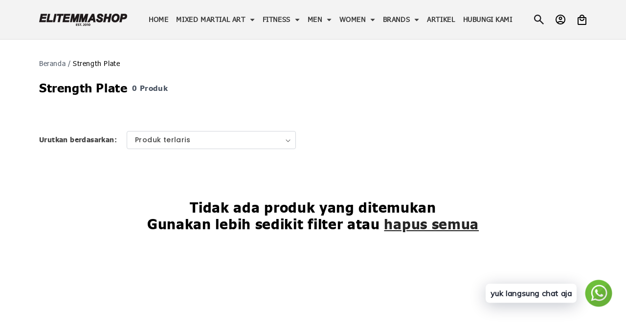

--- FILE ---
content_type: text/css
request_url: https://www.elitemmashop.com/cdn/shop/t/17/assets/siejunior.css?v=16293216006539078701726635093
body_size: 2332
content:
@font-face{font-family:BebasNeue-Regular;src:url(/cdn/shop/files/BebasNeue-Regular.eot?v=1716802509) format("embedded-opentype"),url(/cdn/shop/files/BebasNeue-Regular.woff?v=1716802510) format("woff"),url(/cdn/shop/files/BebasNeue-Regular.ttf?v=1716802509) format("truetype");font-weight:400;font-style:normal}@font-face{font-family:tahomaregular;src:url(/cdn/shop/files/tahoma_regular_font-webfont.woff2?v=1716804231) format("woff2"),url(/cdn/shop/files/tahoma_regular_font-webfont.woff?v=1716804232) format("woff");font-weight:400;font-style:normal}@font-face{font-family:tahomabold;src:url(/cdn/shop/files/tahomabd-webfont.woff2?v=1716974889) format("woff2"),url(/cdn/shop/files/tahomabd-webfont.woff?v=1716974889) format("woff");font-weight:400;font-style:normal}h0,h1,h2,h3,h4,h5,.h0,.h1,.h2,.h3,.h4,.h5{font-family:tahomabold!important;font-weight:400!important}body{font-family:tahomaregular!important;font-weight:400}.shopify-section img{max-width:100%;display:block}.siejuniorLanding iframe{display:block;width:100%;height:90vh}.siejuniorLanding h2{font-weight:700;text-transform:uppercase;font-size:35px;letter-spacing:.18em;line-height:1.4em;text-shadow:0em 0em .4em rgba(149,173,193,.46)}.siejuniorLanding h2.sLarge{margin-top:0}.siejuniorLanding h3{font-size:15px;font-weight:400;margin-bottom:0}.siejuniorLanding h3:after{content:"";width:140px;height:2px;clear:both;background:#ff4c00;display:block;margin-top:15px}.siejuniorLanding .center h3{display:table;margin:0 auto}.siejuniorLanding .center h3:after{margin:15px auto 0}.siejuniorLanding .button{padding:20px 30px;border-radius:100px;letter-spacing:5px;font-size:18px;border:0;font-weight:700;box-shadow:0 12px 90px -12px #95adc175;transition:letter-spacing .3s ease 0ms,box-shadow .3s ease 0ms}.siejuniorLanding .button:before,.siejuniorLanding .button:after{display:none}.siejuniorLanding .button span{margin-left:10px}.siejuniorLanding .image_shadow{border-radius:40px;overflow:hidden;box-shadow:-40px 72px 148px -46px #0000004d}.swiper{position:relative}.swiper-wrapper{align-items:center}@media screen and (min-width: 750px){.siejuniorLanding h2.sLarge{font-size:70px}}@media screen and (max-width: 749px){.siejuniorLanding iframe{height:auto;min-height:50vh}}.siejunior_landing_1{background-size:100%;background-position:right 0px top 0px;background-image:url(personal-trainer-01.png),linear-gradient(90deg,#f2d4c0 50%,#262d3f 50%)!important}.siejunior_landing_1 .bg_content{max-width:90%;margin:0 auto}.sLanding_1_Content img{max-width:80%;margin:0 auto;padding-bottom:15px;display:block}.siejunior_landing_1 .sLanding_1_Content{border-radius:25vw 0 15vw;overflow:hidden;box-shadow:0 20px 120px -10px #0006;transition:box-shadow .3s ease 0ms;background-image:radial-gradient(circle at bottom left,#ffffffe8,#262d3f 83%);padding-top:5vw;padding-right:40px;padding-bottom:5vw;padding-left:40px}.sLanding_2_Content h2,.sLanding_2_Content h3{margin-top:0;margin-bottom:30px}.sLanding_2_Image{border-top:0px solid rgba(0,0,0,.1);padding-top:30px}.sLanding_2_Image ul{margin:0;padding:0;display:flex;list-style:none;width:100%;gap:50px;align-items:center;justify-content:space-between;flex-wrap:wrap}.sLanding_2_Image ul li{width:calc(100% / 3 - 35px)}.sLanding_2_Image ul li img{max-width:100%;display:block}.sLanding_2_Content .sLanding_2_Button{margin-top:60px}@media screen and (max-width: 749px){.sLanding_2_Image ul{flex-direction:column;gap:15px}.sLanding_2_Image ul li{width:100%}}.sLanding_3_Content{display:flex;align-items:center;gap:50px;flex-wrap:nowrap}.sLanding_3_Text{width:37%}.sLanding_3_Image{width:58%}.sLanding_3_Content ul{list-style:none;padding-left:0;margin:0}.sLanding_3_Content ul li{margin-bottom:30px;display:flex;align-items:center}.sLanding_3_Content ul li .bullet{min-width:80px;width:80px;height:80px;display:inline-block;margin-right:15px;background:#f2d4c0;border-radius:100%;vertical-align:middle;position:relative}.sLanding_3_Content ul li .bullet:before,.sLanding_3_Content ul li .bullet:after{content:"";position:absolute;top:50%;left:50%;width:10px;height:10px;background:#000;border-radius:100%;transform:translate(-50%,-50%)}.sLanding_3_Content ul li .bullet:after{background:transparent;border:2px solid;width:20px;height:20px}.sLanding_3_Content ul li.bullet_large{font-weight:700;text-transform:uppercase;font-size:27px;letter-spacing:.18em;line-height:1.4em;text-shadow:0em 0em .4em rgba(149,173,193,.46)}.sLanding_3_Content ul li.bullet_small{margin-bottom:15px}.sLanding_3_Content ul li.bullet_small .bullet{background:transparent;width:auto;height:auto;min-width:40px}.sLanding_3_Content ul li.bullet_small .bullet:before{width:5px;height:5px}.sLanding_3_Content ul li.bullet_small .bullet:after{width:15px;height:15px}.sLanding_3_Text .button{margin-top:60px}@media screen and (max-width: 749px){.sLanding_3_Content{flex-direction:column}.sLanding_3_Text,.sLanding_3_Image{width:100%!important}}.sLanding_4_Content{overflow:hidden}.sLanding_4_Text .button{margin:0 0 60px}.sjColl_slider_thumb{margin-top:20px}.sjColl_slider_thumb img{cursor:pointer}.siejunior_landing_5 .sLanding_5_Content{display:flex;gap:50px;align-items:center}.siejunior_landing_5 .sLanding_5_Content div{min-width:50%}.siejunior_landing_5 ul{margin:50px 0;list-style:none;padding:0;display:flex;gap:30px;flex-wrap:wrap}.siejunior_landing_5 ul li{width:calc(50% - 15px);font-size:20px;line-height:1.2}.siejunior_landing_5 ul li img{margin-bottom:15px}@media screen and (max-width: 749px){.siejunior_landing_5 .sLanding_5_Content{flex-direction:column}.siejunior_landing_5 ul{gap:15px}.siejunior_landing_5 ul li{width:calc(50% - 7.5px)}}.sLanding_newsletter_Form{padding-top:50px;width:600px;max-width:100%;margin:0 auto}.sLanding_newsletter_Form .field{margin-bottom:20px}.sLanding_newsletter_Form .field:before,.sLanding_newsletter_Form .field:after{border-radius:30px!important}.sLanding_newsletter_Form .field input:focus{box-shadow:inherit}.siejunior_footer{display:block;overflow:hidden}variant-swatch-king{display:none}variant-radios.no-js-hidden{display:block!important}.product-form__input input[type=radio]+label{border-radius:0!important}.product-form__input input[type=radio]+label.soldout:before{z-index:1;content:"";position:absolute;height:100%;width:0;right:0;left:0;top:0;bottom:0;border-right:1.5px solid;border-color:#000;transform:rotate(45deg);margin:auto}@media screen and (min-width: 750px){.page-width{padding:0 4rem}.header.page-width{padding-top:15px;padding-bottom:15px}.header__menu-item{padding:16px 8px;font-weight:600}.header__menu-item:hover span,.header__active-menu-item{text-decoration:none}}@media screen and (min-width: 1300px){.page-width{padding:0 0rem}}@media screen and (min-width: 990px){.header--middle-left{grid-template-columns:auto auto auto}}nav.header__inline-menu ul.list-menu.list-menu--inline{width:100%;justify-content:flex-end}.siejuniorHome h2{margin-top:0}.breadcrumb{padding-top:36px}.breadcrumb ul{padding:0;margin:0;list-style:none;font-size:14px;color:#4b5563}.breadcrumb ul a{text-decoration:none;color:#4b5563}.breadcrumb ul span{color:#000}.collection-hero__title small{font-size:15px;font-weight:400;color:#4b5563;vertical-align:middle;margin-left:10px}.collection-hero__title{font-size:24px;letter-spacing:inherit}.facets__form{gap:0 0!important}.facets__disclosure{margin-right:10px!important}.facet-filters__field .select,.facets__summary{border:1px solid #D1D5DB;border-radius:4px;padding:7px 26px 7px 16px!important}.facet-filters__field .select .icon-caret,.facets__summary .icon-caret{right:10px!important}.facets__wrapper details[data-index="2"]{margin-right:0!important}.facet-filters{padding-left:0!important}#product-grid h3{font-size:16px;font-weight:400;letter-spacing:inherit;margin-bottom:8px}#product-grid .price{font-size:20px;letter-spacing:inherit}.siejunior_collswatch .scs_swatch-element{font-size:10px!important;background:#f3f4f6;border-color:#e5e7eb!important;margin-right:0!important;border-radius:100%;height:30px;width:30px;line-height:1;margin-bottom:4px;padding:0!important;overflow:hidden}.siejunior_collswatch .scs_swatch-element span{line-height:30px}.siejunior_collswatch .scs_swatch-element.soldout:before{height:50%!important;top:0!important}.product__info-wrapper{padding-top:40px}.product__info-wrapper .product__title{font-size:20px;font-weight:400;line-height:23px;margin-bottom:8px}.product__info-wrapper .product__text{font-size:14px;font-weight:400;letter-spacing:inherit;margin-top:8px}.product__info-wrapper .price{font-size:20px;letter-spacing:inherit;font-weight:600;line-height:23px;margin-bottom:16px}.product__info-wrapper .product-form__quantity .form__label{font-size:14px;margin-bottom:8px}.product__info-wrapper .quantity{min-height:38px;width:112px}.product__info-wrapper .quantity:before,.product__info-wrapper .quantity:after{border-radius:4px}.product__info-wrapper .product-form__buttons{max-width:100%}.product__info-wrapper .product-form__buttons button{border-radius:4px;font-size:16px;letter-spacing:inherit;line-height:24px;font-weight:500;min-height:56px;margin-bottom:12px}.product__info-wrapper .product-form__buttons button:before,.product__info-wrapper .product-form__buttons button:after{border-radius:4px}.product__info-wrapper .product-form__input input[type=radio]+label{font-size:12px;padding:0;width:32px;height:32px;text-align:center;line-height:32px;border-radius:100%!important;background:#f3f4f6;border-color:#e5e7eb}.product__info-container .product__description{border:1px solid #D1D5DB}.product__info-container .product__description .titleDescProd{cursor:pointer;font-size:14px;line-height:20px;padding:12px 16px;margin:0;font-weight:400;border-bottom:1px solid #D1D5DB}.product__info-container .product__description .sJDescProd{padding:12px 16px}.product__info-container .product__description p{font-size:14px;line-height:16px}.product__info-container .product__description h1,.product__info-container .product__description h2,.product__info-container .product__description h3{font-size:14px;font-weight:600;line-height:16px;margin:0 0 12px}.product__info-container .product__description h1{font-weight:700}.product__info-container .product__description iframe{max-width:100%}.sjMarketplace h5{font-size:14px;margin-bottom:8px;font-weight:400}.sjMarketplace ul{display:flex;list-style:none;justify-content:center;align-items:center;padding:0;margin:0;gap:12px}.sjMarketplace ul li{width:calc(100% / 3);text-align:center;padding:12px 25px;border:1px solid #D1D5DB;border-radius:4px}.sjMarketplace ul li img{display:block;margin:0 auto;max-height:32px}.sj-blog-template .grid{gap:30px}.sjArticleLeft{width:calc(65% - 15px);max-width:calc(65% - 15px)}.sjArticleRight{width:calc(35% - 15px);max-width:calc(35% - 15px)}.sj-blog-template .caption-with-letter-spacing{font-size:1.6rem;font-weight:400;text-transform:none;letter-spacing:inherit}.sjArticleRight ul{list-style:none;padding:0}.sjArticleRight ul li a{display:flex;gap:16px;align-items:center;margin-bottom:16px;text-decoration:none;color:rgba(var(--color-foreground),.75)}.sjArticleRight .sjNewarticleImage{min-width:124px;max-width:124px}.sjArticleRight .sjNewarticleImage img{width:100%;border-radius:8px}.main-blog .sjArticleRight h3{margin-top:0}.sjArticleRight h3{font-size:16px}.sjArticleRight h4{font-size:16px;margin:0 0 8px;display:-webkit-box;-webkit-line-clamp:2;-webkit-box-orient:vertical;overflow:hidden}.sjArticleRight p{font-size:14px;line-height:16px;margin:0;display:-webkit-box;-webkit-line-clamp:2;-webkit-box-orient:vertical;overflow:hidden}.sj-blog-template .article-card__info{font-size:14px;line-height:16px}.sjArticleRight .sjNewarticleDesc small{font-size:12px}.card__information a{text-decoration:none!important}@media screen and (max-width: 749px){.sj-blog-template .grid{flex-direction:column}.sj-blog-template .grid .grid__item{width:100%;max-width:100%}}.remove_newTheme{display:none}.sjAllBanner img{width:100%}.sjContactContent .page-title{margin-top:0}.sjContactContent div{text-align:left!important}.sjContactDetail{padding:0;margin:30px 0;list-style:none}.sjContactDetail a{text-decoration:none;color:rgba(var(--color-foreground),.75)}.sjContactDetail li{margin-bottom:5px}.sjContactDetail li img{display:inline-block;vertical-align:middle;padding-right:5px}@media screen and (min-width: 750px){.siejunior_contactPage .grid__item{padding-left:25px}.siejunior_contactPage .grid__item.sjContactContent{padding-left:0;padding-right:25px}}.copyright__content a,.footer-block__details-content .list-menu__item--link{text-decoration:none!important}.footer-block__heading,.footer-block__details-content .list-menu__item--link{font-size:1.6rem!important}.footer-block__details-content.footer_contact ul{list-style:none;padding-left:0;margin-top:0}.footer-block__details-content.footer_contact ul li{padding-bottom:7px}.footer-block__details-content.footer_contact ul li img{display:inline-block;vertical-align:middle;margin-right:10px}.footer-block__details-content.footer_contact ul li a{color:rgba(var(--color-foreground),.75);text-decoration:none}.footer__copyright.caption{font-size:1.6rem;text-align:left}@media screen and (min-width: 750px){.footer__column--info{flex-direction:inherit!important;justify-content:space-between!important;align-items:center!important}.footer__copyright.caption{margin-top:0}}@media screen and (max-width: 749px){.footer__list-social.list-social{width:100%;justify-content:left!important;margin-top:15px}.footer__list-social.list-social li:first-child a{padding-left:0}}.border-top{border-top:.1rem solid rgba(var(--color-foreground),.08)}.siejunior_proInfo-sj{background:#f3f3f3}.siejunior_proInfo-sj .product__info-wrapper .product__info-container{background:#fff;padding:40px 20px}.siejunior-main-product-sj .product__info-wrapper .product-form__input input[type=radio]+label{width:100%!important;height:100%!important;border-radius:4px!important;margin:0!important;overflow:hidden;border:1px solid rgb(var(--color-background))}.siejunior-main-product-sj .product__info-wrapper .product-form__input input[type=radio]:checked+label{border-color:rgb(var(--color-foreground))}.siejunior_variant_value{width:calc(100% / 3 - 15px);display:inline-grid;margin-right:10px;margin-bottom:10px}.siejunior_variant_meta{display:none;background:#f3f3f3;padding:10px;border-radius:4px;margin-bottom:10px}.siejunior_variant_meta.active{display:block}.siejunior_variant_meta p{margin-top:0}.siejunior_variant_meta p:last-child{margin-bottom:0}@media screen and (min-width: 750px){.siejunior_proInfo-sj .product__info-wrapper{padding:0 0 0 20px}}
/*# sourceMappingURL=/cdn/shop/t/17/assets/siejunior.css.map?v=16293216006539078701726635093 */


--- FILE ---
content_type: text/javascript
request_url: https://www.elitemmashop.com/cdn/shop/t/17/assets/siejunior.js?v=118742295196710257381726044746
body_size: -157
content:
$(function(){$(".scs_swatch-element").click(function(){var newPrice=$(this).data("price"),newUrl=$(this).data("url");$(this).parents(".card-information").find(".scs_swatch-element").removeClass("active"),$(this).addClass("active"),$(this).parents(".card-information").find(".price-item--regular").text(newPrice),$(this).parents(".grid__item").find("a").attr("href",newUrl),$(this).parents(".card-information").find(".price__sale").hide()}),$(".product__info-container .product__description .titleDescProd").click(function(){$(this).parents(".product__description").find(".sJDescProd").slideToggle("slow")});var imageOption_1=$(".flexOption-1 .flex_content ul li a.active").data("image"),imageOption_2=$(".flexOption-2 .flex_content ul li a.active").data("image"),imageOption_3=$(".flexOption-3 .flex_content ul li a.active").data("image");$(".flexOption-1 .flex_image img").attr("src",imageOption_1),$(".flexOption-2 .flex_image img").attr("src",imageOption_2),$(".flexOption-3 .flex_image img").attr("src",imageOption_3),$(".siejunior_prodmeta_variant .flex_content ul a").click(function(e){e.preventDefault();var target=$(this).attr("href"),image=$(this).data("image"),value=$(this).data("value");$(this).parents("ul").find("a").removeClass("active"),$(this).addClass("active"),$(this).parents(".flex_content").find(".tab_content").removeClass("active"),$(this).parents(".flex_content").find(target).addClass("active"),$(this).parents(".flex").find(".flex_image img").attr("src",image)}),$(".siejunior_variant_value").click(function(){var value=$(this).data("value");$(this).parents(".product-form__input").find(".siejunior_variant_meta").removeClass("active"),$(this).parents(".product-form__input").find("."+value).addClass("active"),$(".meta_variant-"+value).click()}),$(".tabinfoLink a").click(function(e){e.preventDefault();var target=$(this).attr("href");$(this).parents(".tabinfoLink").find("a").removeClass("active"),$(this).addClass("active"),$(this).parents(".sjProdmeta_tabInfo").find(".tab_content").removeClass("active"),$(this).parents(".sjProdmeta_tabInfo").find(target).addClass("active")})});
//# sourceMappingURL=/cdn/shop/t/17/assets/siejunior.js.map?v=118742295196710257381726044746
